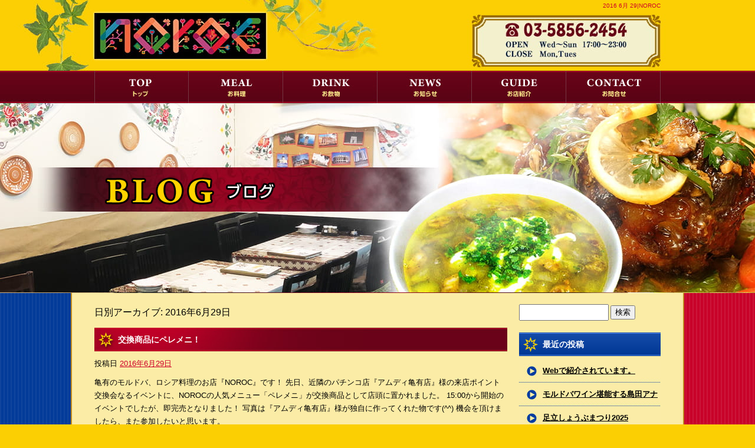

--- FILE ---
content_type: text/html; charset=UTF-8
request_url: https://www.noroc2014.com/archives/date/2016/06/29
body_size: 4958
content:
<!DOCTYPE html>
<html lang="ja">
<head>
<meta charset="UTF-8" />

<meta name="viewport" content="width=1100">
<meta name="format-detection" content="telephone=no">

<title>  2016  6月  29 | NOROC</title>
<link rel="profile" href="https://gmpg.org/xfn/11" />
<link rel="stylesheet" type="text/css" media="all" href="https://www.noroc2014.com/60002030/wp-content/themes/multipress/style.css" />
<link rel="stylesheet" type="text/css" media="all" href="https://www.noroc2014.com/60002030/wp-content/themes/multipress/theme.css" />
<link rel="stylesheet" type="text/css" media="all" href="https://www.noroc2014.com/60002030/wp-content/themes/multipress/common.css" />
<link rel="shortcut icon" href="https://www.noroc2014.com/favicon.ico" />
<link rel="stylesheet" type="text/css" media="all" href="/files/files_common.css" />
<link rel="stylesheet" type="text/css" media="all" href="/files/files_pc.css" />
<script type="text/javascript" src="/files/js/toppage.js"></script><!--ページトップスクリプト-->


<link rel="pingback" href="https://www.noroc2014.com/60002030/xmlrpc.php" />
<link rel="alternate" type="application/rss+xml" title="NOROC &raquo; フィード" href="https://www.noroc2014.com/feed" />
<link rel="alternate" type="application/rss+xml" title="NOROC &raquo; コメントフィード" href="https://www.noroc2014.com/comments/feed" />
<link rel='stylesheet' id='simplamodalwindow-css'  href='https://www.noroc2014.com/60002030/wp-content/plugins/light-box-miyamoto/SimplaModalwindow/jquery.SimplaModalwindow.css?ver=3.6.1' type='text/css' media='all' />
<link rel='stylesheet' id='iqfmcss-css'  href='https://www.noroc2014.com/60002030/wp-content/plugins/inquiry-form-creator/css/inquiry-form.css?ver=0.7' type='text/css' media='all' />
<script type='text/javascript' src='https://www.noroc2014.com/60002030/wp-includes/js/jquery/jquery.js?ver=1.10.2'></script>
<script type='text/javascript' src='https://www.noroc2014.com/60002030/wp-includes/js/jquery/jquery-migrate.min.js?ver=1.2.1'></script>
<script type='text/javascript' src='https://www.noroc2014.com/60002030/wp-content/plugins/light-box-miyamoto/SimplaModalwindow/jquery.SimplaModalwindow.js?ver=1.7.1'></script>
<script type='text/javascript' src='https://www.noroc2014.com/60002030/wp-content/plugins/inquiry-form-creator/js/ajaxzip2/ajaxzip2.js?ver=2.10'></script>
<script type='text/javascript' src='https://www.noroc2014.com/60002030/wp-content/plugins/inquiry-form-creator/js/jquery.upload.js?ver=1.0.2'></script>
<script>AjaxZip2.JSONDATA = "https://www.noroc2014.com/60002030/wp-content/plugins/inquiry-form-creator/js/ajaxzip2/data";</script><link rel="alternate" media="handheld" type="text/html" href="https://www.noroc2014.com/archives/date/2016/06/29" />

<script>
//201704 FB、新着情報投稿のURLを.HTACCESSうまく処理できなかったので代替処理
if(location.href.match(/cu_mail_1/)){
	location.href="/";
}
</script>
<!-- Google tag (gtag.js) -->
<script async src="https://www.googletagmanager.com/gtag/js?id=G-PK050H4L7T"></script>
<script>
  window.dataLayer = window.dataLayer || [];
  function gtag(){dataLayer.push(arguments);}
  gtag('js', new Date());

  gtag('config', 'G-PK050H4L7T');
  gtag('config', 'UA-59108526-1');
</script><!-- Vipers Video Quicktags v6.4.5 | http://www.viper007bond.com/wordpress-plugins/vipers-video-quicktags/ -->
<style type="text/css">
.vvqbox { display: block; max-width: 100%; visibility: visible !important; margin: 10px auto; } .vvqbox img { max-width: 100%; height: 100%; } .vvqbox object { max-width: 100%; } 
</style>
<script type="text/javascript">
// <![CDATA[
	var vvqflashvars = {};
	var vvqparams = { wmode: "opaque", allowfullscreen: "true", allowscriptaccess: "always" };
	var vvqattributes = {};
	var vvqexpressinstall = "https://www.noroc2014.com/60002030/wp-content/plugins/vipers-video-quicktags/resources/expressinstall.swf";
// ]]>
</script>
<!-- BEGIN: WP Social Bookmarking Light -->
<style type="text/css">
.wp_social_bookmarking_light{
    border: 0 !important;
    padding: 0 !important;
    margin: 0 0 20px 0 !important;
}
.wp_social_bookmarking_light div{
    float: left !important;
    border: 0 !important;
    padding: 0 !important;
    margin: 0 5px 0px 0 !important;
    height: 23px !important;
    text-indent: 0 !important;
}
.wp_social_bookmarking_light img{
    border: 0 !important;
    padding: 0;
    margin: 0;
    vertical-align: top !important;
}
.wp_social_bookmarking_light_clear{
    clear: both !important;
}
.wsbl_twitter{
    width: 100px;
}</style>
<!-- END: WP Social Bookmarking Light -->





<meta name="description" content="東欧モルドバの家庭料理のお店です。ワイン発祥の地として歴史も味もハイレベルなモルドバワインもお楽しみいただけます。女子会・宴会、大歓迎!!" />
<meta name="keywords" content="モルドバ料理,多国籍料理,亀有,NOROC,ノーロック" />
<!-- OGP -->
<meta property="fb:app_id" content="709537232535210" />
<meta property="og:type" content="website" />
<meta property="og:locale" content="ja_JP" />
<meta property="og:description" content="">
<meta property="og:title" content="NOROC">
<meta property="og:url" content="https://www.noroc2014.com/">
<meta property="og:site_name" content="NOROC">
<meta property="og:image" content="https://www.noroc2014.com/files/facebook_face.jpg">
<!-- OGPここまで -->

</head>

<body  class="blog">

<div id="wrapper">

	<div id="branding_box">

	<div id="site-description">
<a href="https://www.noroc2014.com/" title="NOROC" rel="home">  2016  6月  29|NOROC</a>
	</div>


<div id="header_information" class="post">

	
<div class="post-data">
<div class="main_header">
<a href="/"><img src="/files/sp1.gif" width="240" height="100" alt="NOROC (ノーロック)" /></a>
</div>
</div>

<div class="clear_float"></div>

	
</div><!-- #header_information -->


	<div id="access" role="navigation">
		<div class="menu-header"><ul id="menu-gnavi" class="menu"><li id="menu-item-34" class="gnavi11 menu-item menu-item-type-post_type menu-item-object-page menu-item-34"><a title="トップページ" href="https://www.noroc2014.com/">トップページ</a></li>
<li id="menu-item-35" class="gnavi12 menu-item menu-item-type-post_type menu-item-object-page menu-item-35"><a title="お料理" href="https://www.noroc2014.com/meal">お料理</a></li>
<li id="menu-item-33" class="gnavi13 menu-item menu-item-type-post_type menu-item-object-page menu-item-33"><a title="お飲物" href="https://www.noroc2014.com/drink">お飲物</a></li>
<li id="menu-item-32" class="gnavi14 menu-item menu-item-type-post_type menu-item-object-page menu-item-32"><a title="お知らせ" href="https://www.noroc2014.com/news">お知らせ</a></li>
<li id="menu-item-31" class="gnavi15 menu-item menu-item-type-post_type menu-item-object-page menu-item-31"><a title="店舗案内" href="https://www.noroc2014.com/guide">お店紹介</a></li>
<li id="menu-item-92" class="gnavi16 menu-item menu-item-type-post_type menu-item-object-page menu-item-92"><a title="お問い合わせ" href="https://www.noroc2014.com/contact">お問合せ</a></li>
</ul></div>	</div><!-- #access -->

	</div><!-- #branding_box -->

<div id="main_teaser">


        <img alt="ブログ" src="https://www.noroc2014.com/60002030/wp-content/uploads/2014/10/pc_teaser_07.png">
</div>

<div id="outer_block">
<div id="inner_block">

	<div id="main">

		<div id="container">


			<h1 class="page-title">
				日別アーカイブ: <span>2016年6月29日</span>			</h1>





        <div id="post-718" class="post-718 post type-post status-publish format-standard hentry category-blogpost">
            <h2 class="entry-title"><a href="https://www.noroc2014.com/archives/718" title="交換商品にペレメニ！ へのパーマリンク" rel="bookmark">交換商品にペレメニ！</a></h2>

            <div class="entry-meta">
                <span class="meta-prep meta-prep-author">投稿日</span> <a href="https://www.noroc2014.com/archives/718" title="7:42 PM" rel="bookmark"><span class="entry-date">2016年6月29日</span></a><!-- <span class="meta-sep">by</span>-->  <!--<span class="author vcard"><a class="url fn n" href="https://www.noroc2014.com/archives/author/noroc" title="noroc の投稿をすべて表示">noroc</a></span>-->            </div><!-- .entry-meta -->

    
            <div class="entry-content">
                <p>亀有のモルドバ、ロシア料理のお店『NOROC』です！ 先日、近隣のパチンコ店『アムディ亀有店』様の来店ポイント交換会なるイベントに、NOROCの人気メニュー「ペレメニ」が交換商品として店頭に置かれました。 15:00から開始のイベントでしたが、即完売となりました！ 写真は『アムディ亀有店』様が独自に作ってくれた物です(^^) 機会を頂けましたら、また参加したいと思います。</p>
<p>&nbsp;</p>
<p>&nbsp;</p>
<p><a class="modal photoswipe" href="https://www.noroc2014.com/60002030/wp-content/uploads/2016/06/IMG_2039.jpg"><img src="https://www.noroc2014.com/60002030/wp-content/uploads/2016/06/IMG_2039-300x300.jpg" alt="IMG_2039" width="300" height="300" class="alignnone size-medium wp-image-719" /></a></p>
                            </div><!-- .entry-content -->

    
        </div><!-- #post-## -->

    


		</div><!-- #container -->


		<div id="primary" class="widget-area" role="complementary">
			<ul class="xoxo">


<li id="search-2" class="widget-container widget_search"><form role="search" method="get" id="searchform" class="searchform" action="https://www.noroc2014.com/">
				<div>
					<label class="screen-reader-text" for="s">検索:</label>
					<input type="text" value="" name="s" id="s" />
					<input type="submit" id="searchsubmit" value="検索" />
				</div>
			</form></li>		<li id="recent-posts-2" class="widget-container widget_recent_entries">		<h3 class="widget-title unity_title">最近の投稿</h3>		<ul>
					<li>
				<a href="https://www.noroc2014.com/archives/3008" title="Webで紹介されています。">Webで紹介されています。</a>
						</li>
					<li>
				<a href="https://www.noroc2014.com/archives/3000" title="モルドバワイン堪能する島田アナ（フジテレビ）">モルドバワイン堪能する島田アナ（フジテレビ）</a>
						</li>
					<li>
				<a href="https://www.noroc2014.com/archives/2996" title="足立しょうぶまつり2025">足立しょうぶまつり2025</a>
						</li>
					<li>
				<a href="https://www.noroc2014.com/archives/2989" title="マンガ肉サービス価格で提供！">マンガ肉サービス価格で提供！</a>
						</li>
					<li>
				<a href="https://www.noroc2014.com/archives/2977" title="2025NOROCイースター">2025NOROCイースター</a>
						</li>
				</ul>
		</li><li id="archives-2" class="widget-container widget_archive"><h3 class="widget-title unity_title">アーカイブ</h3>		<ul>
			<li><a href='https://www.noroc2014.com/archives/date/2025/10' title='2025年10月'>2025年10月</a></li>
	<li><a href='https://www.noroc2014.com/archives/date/2025/07' title='2025年7月'>2025年7月</a></li>
	<li><a href='https://www.noroc2014.com/archives/date/2025/04' title='2025年4月'>2025年4月</a></li>
	<li><a href='https://www.noroc2014.com/archives/date/2024/12' title='2024年12月'>2024年12月</a></li>
	<li><a href='https://www.noroc2014.com/archives/date/2024/10' title='2024年10月'>2024年10月</a></li>
	<li><a href='https://www.noroc2014.com/archives/date/2024/08' title='2024年8月'>2024年8月</a></li>
	<li><a href='https://www.noroc2014.com/archives/date/2024/06' title='2024年6月'>2024年6月</a></li>
	<li><a href='https://www.noroc2014.com/archives/date/2024/05' title='2024年5月'>2024年5月</a></li>
	<li><a href='https://www.noroc2014.com/archives/date/2024/03' title='2024年3月'>2024年3月</a></li>
	<li><a href='https://www.noroc2014.com/archives/date/2023/11' title='2023年11月'>2023年11月</a></li>
	<li><a href='https://www.noroc2014.com/archives/date/2023/09' title='2023年9月'>2023年9月</a></li>
	<li><a href='https://www.noroc2014.com/archives/date/2023/08' title='2023年8月'>2023年8月</a></li>
	<li><a href='https://www.noroc2014.com/archives/date/2023/06' title='2023年6月'>2023年6月</a></li>
	<li><a href='https://www.noroc2014.com/archives/date/2023/02' title='2023年2月'>2023年2月</a></li>
	<li><a href='https://www.noroc2014.com/archives/date/2022/12' title='2022年12月'>2022年12月</a></li>
	<li><a href='https://www.noroc2014.com/archives/date/2022/11' title='2022年11月'>2022年11月</a></li>
	<li><a href='https://www.noroc2014.com/archives/date/2022/09' title='2022年9月'>2022年9月</a></li>
	<li><a href='https://www.noroc2014.com/archives/date/2022/06' title='2022年6月'>2022年6月</a></li>
	<li><a href='https://www.noroc2014.com/archives/date/2022/05' title='2022年5月'>2022年5月</a></li>
	<li><a href='https://www.noroc2014.com/archives/date/2022/04' title='2022年4月'>2022年4月</a></li>
	<li><a href='https://www.noroc2014.com/archives/date/2022/02' title='2022年2月'>2022年2月</a></li>
	<li><a href='https://www.noroc2014.com/archives/date/2022/01' title='2022年1月'>2022年1月</a></li>
	<li><a href='https://www.noroc2014.com/archives/date/2021/12' title='2021年12月'>2021年12月</a></li>
	<li><a href='https://www.noroc2014.com/archives/date/2021/11' title='2021年11月'>2021年11月</a></li>
	<li><a href='https://www.noroc2014.com/archives/date/2021/10' title='2021年10月'>2021年10月</a></li>
	<li><a href='https://www.noroc2014.com/archives/date/2021/08' title='2021年8月'>2021年8月</a></li>
	<li><a href='https://www.noroc2014.com/archives/date/2021/07' title='2021年7月'>2021年7月</a></li>
	<li><a href='https://www.noroc2014.com/archives/date/2021/04' title='2021年4月'>2021年4月</a></li>
	<li><a href='https://www.noroc2014.com/archives/date/2020/12' title='2020年12月'>2020年12月</a></li>
	<li><a href='https://www.noroc2014.com/archives/date/2020/10' title='2020年10月'>2020年10月</a></li>
	<li><a href='https://www.noroc2014.com/archives/date/2020/09' title='2020年9月'>2020年9月</a></li>
	<li><a href='https://www.noroc2014.com/archives/date/2020/08' title='2020年8月'>2020年8月</a></li>
	<li><a href='https://www.noroc2014.com/archives/date/2020/07' title='2020年7月'>2020年7月</a></li>
	<li><a href='https://www.noroc2014.com/archives/date/2020/06' title='2020年6月'>2020年6月</a></li>
	<li><a href='https://www.noroc2014.com/archives/date/2020/05' title='2020年5月'>2020年5月</a></li>
	<li><a href='https://www.noroc2014.com/archives/date/2020/03' title='2020年3月'>2020年3月</a></li>
	<li><a href='https://www.noroc2014.com/archives/date/2020/02' title='2020年2月'>2020年2月</a></li>
	<li><a href='https://www.noroc2014.com/archives/date/2020/01' title='2020年1月'>2020年1月</a></li>
	<li><a href='https://www.noroc2014.com/archives/date/2019/12' title='2019年12月'>2019年12月</a></li>
	<li><a href='https://www.noroc2014.com/archives/date/2019/11' title='2019年11月'>2019年11月</a></li>
	<li><a href='https://www.noroc2014.com/archives/date/2019/10' title='2019年10月'>2019年10月</a></li>
	<li><a href='https://www.noroc2014.com/archives/date/2019/09' title='2019年9月'>2019年9月</a></li>
	<li><a href='https://www.noroc2014.com/archives/date/2019/08' title='2019年8月'>2019年8月</a></li>
	<li><a href='https://www.noroc2014.com/archives/date/2019/07' title='2019年7月'>2019年7月</a></li>
	<li><a href='https://www.noroc2014.com/archives/date/2019/06' title='2019年6月'>2019年6月</a></li>
	<li><a href='https://www.noroc2014.com/archives/date/2019/05' title='2019年5月'>2019年5月</a></li>
	<li><a href='https://www.noroc2014.com/archives/date/2019/04' title='2019年4月'>2019年4月</a></li>
	<li><a href='https://www.noroc2014.com/archives/date/2019/03' title='2019年3月'>2019年3月</a></li>
	<li><a href='https://www.noroc2014.com/archives/date/2019/01' title='2019年1月'>2019年1月</a></li>
	<li><a href='https://www.noroc2014.com/archives/date/2018/12' title='2018年12月'>2018年12月</a></li>
	<li><a href='https://www.noroc2014.com/archives/date/2018/11' title='2018年11月'>2018年11月</a></li>
	<li><a href='https://www.noroc2014.com/archives/date/2018/10' title='2018年10月'>2018年10月</a></li>
	<li><a href='https://www.noroc2014.com/archives/date/2018/09' title='2018年9月'>2018年9月</a></li>
	<li><a href='https://www.noroc2014.com/archives/date/2018/08' title='2018年8月'>2018年8月</a></li>
	<li><a href='https://www.noroc2014.com/archives/date/2018/07' title='2018年7月'>2018年7月</a></li>
	<li><a href='https://www.noroc2014.com/archives/date/2018/06' title='2018年6月'>2018年6月</a></li>
	<li><a href='https://www.noroc2014.com/archives/date/2018/05' title='2018年5月'>2018年5月</a></li>
	<li><a href='https://www.noroc2014.com/archives/date/2018/04' title='2018年4月'>2018年4月</a></li>
	<li><a href='https://www.noroc2014.com/archives/date/2018/03' title='2018年3月'>2018年3月</a></li>
	<li><a href='https://www.noroc2014.com/archives/date/2018/02' title='2018年2月'>2018年2月</a></li>
	<li><a href='https://www.noroc2014.com/archives/date/2018/01' title='2018年1月'>2018年1月</a></li>
	<li><a href='https://www.noroc2014.com/archives/date/2017/12' title='2017年12月'>2017年12月</a></li>
	<li><a href='https://www.noroc2014.com/archives/date/2017/11' title='2017年11月'>2017年11月</a></li>
	<li><a href='https://www.noroc2014.com/archives/date/2017/09' title='2017年9月'>2017年9月</a></li>
	<li><a href='https://www.noroc2014.com/archives/date/2017/08' title='2017年8月'>2017年8月</a></li>
	<li><a href='https://www.noroc2014.com/archives/date/2017/07' title='2017年7月'>2017年7月</a></li>
	<li><a href='https://www.noroc2014.com/archives/date/2017/06' title='2017年6月'>2017年6月</a></li>
	<li><a href='https://www.noroc2014.com/archives/date/2017/05' title='2017年5月'>2017年5月</a></li>
	<li><a href='https://www.noroc2014.com/archives/date/2017/04' title='2017年4月'>2017年4月</a></li>
	<li><a href='https://www.noroc2014.com/archives/date/2017/03' title='2017年3月'>2017年3月</a></li>
	<li><a href='https://www.noroc2014.com/archives/date/2017/02' title='2017年2月'>2017年2月</a></li>
	<li><a href='https://www.noroc2014.com/archives/date/2017/01' title='2017年1月'>2017年1月</a></li>
	<li><a href='https://www.noroc2014.com/archives/date/2016/12' title='2016年12月'>2016年12月</a></li>
	<li><a href='https://www.noroc2014.com/archives/date/2016/11' title='2016年11月'>2016年11月</a></li>
	<li><a href='https://www.noroc2014.com/archives/date/2016/10' title='2016年10月'>2016年10月</a></li>
	<li><a href='https://www.noroc2014.com/archives/date/2016/09' title='2016年9月'>2016年9月</a></li>
	<li><a href='https://www.noroc2014.com/archives/date/2016/08' title='2016年8月'>2016年8月</a></li>
	<li><a href='https://www.noroc2014.com/archives/date/2016/07' title='2016年7月'>2016年7月</a></li>
	<li><a href='https://www.noroc2014.com/archives/date/2016/06' title='2016年6月'>2016年6月</a></li>
	<li><a href='https://www.noroc2014.com/archives/date/2016/05' title='2016年5月'>2016年5月</a></li>
	<li><a href='https://www.noroc2014.com/archives/date/2016/04' title='2016年4月'>2016年4月</a></li>
	<li><a href='https://www.noroc2014.com/archives/date/2016/03' title='2016年3月'>2016年3月</a></li>
	<li><a href='https://www.noroc2014.com/archives/date/2016/02' title='2016年2月'>2016年2月</a></li>
	<li><a href='https://www.noroc2014.com/archives/date/2015/10' title='2015年10月'>2015年10月</a></li>
	<li><a href='https://www.noroc2014.com/archives/date/2015/06' title='2015年6月'>2015年6月</a></li>
	<li><a href='https://www.noroc2014.com/archives/date/2015/05' title='2015年5月'>2015年5月</a></li>
	<li><a href='https://www.noroc2014.com/archives/date/2015/02' title='2015年2月'>2015年2月</a></li>
		</ul>
</li><li id="categories-2" class="widget-container widget_categories"><h3 class="widget-title unity_title">カテゴリー</h3>		<ul>
	<li class="cat-item cat-item-1"><a href="https://www.noroc2014.com/archives/category/blogpost" title="日記 に含まれる投稿をすべて表示">日記</a>
</li>
		</ul>
</li><li id="calendar-2" class="widget-container widget_calendar"><h3 class="widget-title unity_title">投稿日カレンダー</h3><div id="calendar_wrap"><table id="wp-calendar">
	<caption>2016年6月</caption>
	<thead>
	<tr>
		<th scope="col" title="日曜日">日</th>
		<th scope="col" title="月曜日">月</th>
		<th scope="col" title="火曜日">火</th>
		<th scope="col" title="水曜日">水</th>
		<th scope="col" title="木曜日">木</th>
		<th scope="col" title="金曜日">金</th>
		<th scope="col" title="土曜日">土</th>
	</tr>
	</thead>

	<tfoot>
	<tr>
		<td colspan="3" id="prev"><a href="https://www.noroc2014.com/archives/date/2016/05" title="2016年5月の投稿を表示">&laquo; 5月</a></td>
		<td class="pad">&nbsp;</td>
		<td colspan="3" id="next"><a href="https://www.noroc2014.com/archives/date/2016/07" title="2016年7月の投稿を表示">7月 &raquo;</a></td>
	</tr>
	</tfoot>

	<tbody>
	<tr>
		<td colspan="3" class="pad">&nbsp;</td><td>1</td><td>2</td><td>3</td><td>4</td>
	</tr>
	<tr>
		<td>5</td><td>6</td><td><a href="https://www.noroc2014.com/archives/date/2016/06/07" title="綾瀬しょうぶまつり！">7</a></td><td>8</td><td>9</td><td>10</td><td>11</td>
	</tr>
	<tr>
		<td>12</td><td>13</td><td>14</td><td>15</td><td><a href="https://www.noroc2014.com/archives/date/2016/06/16" title="テレ朝のスーパーJチャンネルにて紹介されました！">16</a></td><td>17</td><td>18</td>
	</tr>
	<tr>
		<td>19</td><td>20</td><td>21</td><td><a href="https://www.noroc2014.com/archives/date/2016/06/22" title="テレビ東京でNOROCがCM作りに参加！">22</a></td><td>23</td><td>24</td><td>25</td>
	</tr>
	<tr>
		<td><a href="https://www.noroc2014.com/archives/date/2016/06/26" title="民族衣装でNOROC!">26</a></td><td>27</td><td>28</td><td><a href="https://www.noroc2014.com/archives/date/2016/06/29" title="交換商品にペレメニ！">29</a></td><td>30</td>
		<td class="pad" colspan="2">&nbsp;</td>
	</tr>
	</tbody>
	</table></div></li>			</ul>
		</div><!-- #primary .widget-area -->


</div><!-- #main -->

</div><!-- #inner_block -->
</div><!-- #outer_block -->

<div id="footer_block">
	<div id="footer_box">
		<div id="footer_sitemap_block">



    <div id="footer-widget-area" role="complementary">

<div id="first" class="widget-area">
  <ul class="xoxo">
<div class="menu-header"><ul id="menu-footer_navi" class="menu"><li id="menu-item-59" class="menu-item menu-item-type-post_type menu-item-object-page menu-item-59"><a href="https://www.noroc2014.com/">トップページ</a></li>
<li id="menu-item-60" class="menu-item menu-item-type-post_type menu-item-object-page menu-item-60"><a href="https://www.noroc2014.com/meal">お料理</a></li>
<li id="menu-item-61" class="menu-item menu-item-type-post_type menu-item-object-page menu-item-61"><a href="https://www.noroc2014.com/drink">お飲物</a></li>
<li id="menu-item-62" class="menu-item menu-item-type-post_type menu-item-object-page menu-item-62"><a href="https://www.noroc2014.com/news">お知らせ</a></li>
<li id="menu-item-63" class="menu-item menu-item-type-post_type menu-item-object-page menu-item-63"><a href="https://www.noroc2014.com/guide">お店紹介</a></li>
<li id="menu-item-96" class="menu-item menu-item-type-post_type menu-item-object-page menu-item-96"><a href="https://www.noroc2014.com/contact">お問合せ</a></li>
<li id="menu-item-64" class="menu-item menu-item-type-post_type menu-item-object-page current_page_parent menu-item-64"><a href="https://www.noroc2014.com/blog">ブログ</a></li>
<li id="menu-item-97" class="menu-item menu-item-type-post_type menu-item-object-page menu-item-97"><a target="_blank" href="https://www.noroc2014.com/coupon">WEBクーポン</a></li>
</ul></div>  </ul>
</div>

  </div><!-- #footer-widget-area -->
		</div><!--#footer_sitemap_block-->

		<div class="footer_infomation">


<div id="footer_information" class="post">

		<div class="entry-post">

		<div class="post-data">
			<p>〒125-0061 葛飾区亀有5-19-2　2階 / TEL ： 03-5856-2454</p>		</div>

<div class="clear_float"></div>

	</div>
	
</div><!-- #footer_information -->


		</div><!-- .footer_infomation -->
	</div><!--footer_box-->

<address id="copyright">Copyright (C)NOROC All Rights Reserved.</address>

</div><!--footer_block-->

</div><!--wrapper-->

</body>
</html>

--- FILE ---
content_type: text/css
request_url: https://www.noroc2014.com/files/files_pc.css
body_size: 2696
content:
@charset "utf-8";

/*
 * PC用スタイルCSS
 */


/* ↓↓　雛形　レイアウトにあわせて追記・上書きして下さい　↓↓ */



/* ===================================================================================================================
   ■ 全体
------------------------------------------------------------------------------------------------------------------- */
html {
    background: url("/files/html_bg.png") repeat-y scroll center top #fbcf03;
}
body{
  background: url("/files/body_bg.jpg") repeat-x scroll center top transparent;
  color: #000;
}
body#page_6 {
  background: url("/files/body_bg_top.jpg") repeat-x scroll center top transparent;
}
#wrapper {
  background: url("/files/wrapper_bg.jpg") no-repeat center top transparent;
}
body#page_6 #wrapper {
  background: url("/files/wrapper_bg_top.jpg") no-repeat center top transparent;
}

#outer_block{
  background: none transparent;
}

a:link, a:visited {
  color: #ce0029;
  text-decoration: underline;
}

a:hover, a:active {
  color: #ce0029;
  text-decoration: none;
}



/* ===================================================================================================================
   ■ ヘッダー
------------------------------------------------------------------------------------------------------------------- */
#branding_box{
  height: 175px;
  padding: 0;
  background:none;
  z-index: 1;
}

#yoyaku_btn {
    float: left;
    margin: 44px 0 0 190px;
  display:none;
}

/*  H１テキスト
---------------------------------------------------------------------------------------------------- */
#site-description {
  float: right;
  width: 600px;
  text-align: right;
}
#site-description a {
  color: #ce0029;
}

/*  サイトロゴ
---------------------------------------------------------------------------------------------------- */
.main_header {
  float: left;
  width: 275px;
  padding: 10px 0;
}
.main_header img {
  width: 275px;
  height: 100px;
}

/*  グローバルナビ
---------------------------------------------------------------------------------------------------- */
#access, #access .menu-header, div.menu {
  width: 960px;
}
div#access .menu-item a, div#access .menu-item a:hover {
  height: 55px;
  line-height: 55px;
}


/*  メイン画像
---------------------------------------------------------------------------------------------------- */
body#page_6 #main_teaser {
  height:521px;
}



/* ===================================================================================================================
   ■ サイド
------------------------------------------------------------------------------------------------------------------- */
.widget-title, .widget-title2 a {
  color: #fff;
}
.widget-title2 a:link, .widget-title2 a:visited,
.widget-title2 a:hover, .widget-title2 a:active {
  color: #fff;
}


#main .widget-area ul ul li a {
  color:#000;
}


/*  左ナビ
---------------------------------------------------------------------------------------------------- */
#secondary {
/*padding: 0 0 20px;*/
  padding: 0;
}

#text-11{}
#pagetop script {
    display: block;
    padding: 0;
    text-indent: -9999px;
    width: 240px;
    z-index: 0;
}
#pagetop {
    position: fixed;
    top: 0px;
    opacity: 0;
    -ms-filter: "alpha( opacity=0 )";
    filter: alpha(opacity:0);
    zoom: 1;
    z-index: 0;
}
div#access li.menu-item {
    z-index: 1;
}
.main_header a img {
    z-index: 2;
    height: 100px;
    width: 270px;
    display: inline-block;
    position: relative;
    top: 0;
}

#pagetop a{
    z-index: 9999;
}

#coupon_bnr_block a, #coupon_bnr_block a:hover {
  height: 146px;
}
#blog_block a {
    height: 80px;
}
#hotpepper_bnr_block,
#mypl_bnr_block {
  padding: 0;
  text-indent: -9999px;
}
#hotpepper_bnr_block a,
#mypl_bnr_block a {
  display: block;
  height: 80px;
  margin: 0;
  overflow: hidden;
  padding: 0;
}
#hotpepper_bnr_block a {
  background: url("/files/hotpepper.jpg") no-repeat scroll center top transparent;
}
#mypl_bnr_block a {
  background: url("/files/maipure.jpg") no-repeat scroll center top transparent;
}
#hotpepper_bnr_block a:hover,
#mypl_bnr_block a:hover {
  background-position: center bottom;
}

#thirdly {
  padding: 0 0 50px;
}



/*  ブログナビ
---------------------------------------------------------------------------------------------------- */
#wp-calendar thead th{
  background: none #033b99;
  color: #fff;
  line-height: 2;
  padding: 5px;
}
#wp-calendar tbody td {
  background: none transparent;
  border-width: 0 0 1px;
  border-color: #001f52;
  line-height: 2;
  padding: 5px;
}




/* ===================================================================================================================
   ■ フッター
------------------------------------------------------------------------------------------------------------------- */
#footer-widget-area .widget-area .menu-item a {
    border-left: 1px solid #fff1af;
    border-right: 1px solid #fff1af;
    color:#fff1af;
    text-decoration: underline;
}

#footer-widget-area .widget-area .menu-item a:hover {
    text-decoration: none;
}

#footer_information .entry-post {
    border-bottom: medium none;
    margin:148px 0 0 0;
    padding: 0;
    width: 100%;
    text-align:center;
    color: #fff1af;
}


#menu-footer_navi {
  margin-top:6px;
}

#footer_block {
    background: url("/files/footer_bg.jpg") repeat-x scroll center bottom transparent;
}

#footer_box {
    background: url("/files/footer_box_bg.jpg") no-repeat scroll center bottom transparent;
    height: 211px;
}


/*  コピーライト
---------------------------------------------------------------------------------------------------- */
#copyright {
  color: #8faee1;
  height: 33px;
  line-height: 33px;
}




/* ===================================================================================================================
   ■ コンテンツ
------------------------------------------------------------------------------------------------------------------- */
#container_top {
}

#j1z9uivqtj362spqlp4m{
display:none;
}

/*  見出し
---------------------------------------------------------------------------------------------------- */
.headline_title {
  color: #fff;
}
h3.entry_title, .entry_title, .entry-title {
  color: #fff;
  text-align: left;
}
h3.entry_title, .entry_title, .entry_title h3, .entry-title {
  font-size: 14px;
}
.entry_title a:link, .entry_title a:visited, .entry_title a:hover, .entry_title a:active,
.entry-title a:link, .entry-title a:visited, .entry-title a:hover, .entry-title a:active {
  color: #fff;
}

h4.sub_entry_title {
  color: #cc0029;
}
h4.sub_entry_title a:link, h4.sub_entry_title a:visited,
h4.sub_entry_title a:hover, h4.sub_entry_title a:active {
  color: #cc0029;
}

h5.inline_title {
  background: url("/files/clom3-title.jpg") no-repeat 0 0 transparent;
  height: 40px;
  line-height: 40px;
  padding: 0;
  border: none;
  border-radius: 0;
  font-size: 11px;
  color: #000;
  text-align: center;
  overflow: hidden;
  text-overflow: ellipsis;
  white-space: nowrap;
}
.coupon_data h5.inline_title,
.c_04 h5.inline_title,
.j_01 h5.inline_title {
  background: none transparent;
  border: 1px solid #001f52;
  border-radius: 5px;
  height: auto;
  line-height: 1.7;
  padding: 5px 10px;
  text-align: left;
}

small{
  border-color: #ce0029;
}
small a {
  width: 100%;
  padding: 5px 0;
  text-align: center !important;
  color: #ce0029 !important;
}

small a:hover{
  background-color: #ce0029;
  color: #FFF !important;
}





/*  テーブル
---------------------------------------------------------------------------------------------------- */
.table_area td.td_name, .table_area td.td_value,
body.coupon .table_area td.td_name, body.coupon .table_area td.td_value,
.z_c1 .iqfm-table th, .z_c1 .iqfm-table td {
  border-color: #b9a859;
}
.table_area td.td_name, body.coupon .table_area td.td_name, .z_c1 .iqfm-table th {
  background: none #eee09f;
  color: #000;
}
.table_area td.td_value, body.coupon .table_area td.td_value, .z_c1 .iqfm-table td {
  background: none #fff;
}
.td_cell {
  border-color: #b9a859;
}



/*  ページ遷移ボタン
---------------------------------------------------------------------------------------------------- */
.tablenav {
  padding: 1em 0;
}
a.page-numbers, .tablenav .current,
.permalink_in a, .pageback a,
.page_up a {
  background: none #ce0029;
  border-style: solid;
  border-color: #ce0029;
  color: #fff !important;
}
.permalink_in a:link, .permalink_in a:visited,
.pageback a:link, .pageback a:visited {
}
.tablenav .next:link, .tablenav .next:visited,
.tablenav .prev:link, .tablenav .prev:visited {
  border: none;
  background: none transparent;
  color: #ce0029 !important;
}
.tablenav .current, a.page-numbers:hover,
.permalink_in a:hover, .permalink_in a:active,
.pageback a:hover, .pageback a:active,
.page_up a:hover, .page_up a:active {
  background: none transparent;
  border-style: solid;
  border-color: #ce0029;
  color: #ce0029 !important;
} 



/*  ブロック
---------------------------------------------------------------------------------------------------- */
/* Cブロック */
.c_01, .c_02, .c_03, .c_05, .c_06 {
  padding: 0 0 30px;
}


/* Gブロック */
.indent_border {
  border-color: #999;
  width: 690px;
}
.border_margin {
  border-color: #999;
}


/* Iブロック */
.border_margin {
  border-color: #999;
}
.i_01 .inline_title {
  background: none #eee;
  border: 1px solid #ccc;
  border-radius: 5px;
  height: auto;
  line-height: 1.7;
  padding: 5px 10px;
}


/* Jブロック */
.post_data .inline_title {
  background: none transparent;
  border-radius: 5px;
  height: auto;
  line-height: 1.7;
}
.anchor_list ul li {
  border-color: #999;
}



/* Z-D ブログRSS */
.z_d1 .blog_post {
  border-color: #ccc;
}





/*  トップページ
---------------------------------------------------------------------------------------------------- */


/*  ○○○
---------------------------------------------------------------------------------------------------- */


/*  お問い合わせ
---------------------------------------------------------------------------------------------------- */
#container_top .iqfm-table td #iqfm-input-text-5 {
  width: 96%;
}
#container_top .iqfm-table td textarea{
  width: 96%;
  height: 8em;
  font-size: 100%;
}
.iqfm-req_color{
  color: #0042b1;
}
button, input[type="reset"], input[type="button"], input[type="submit"] {
  line-height: 1.7;
}



/*  クーポンページ
---------------------------------------------------------------------------------------------------- */
.coupon_print_block .print_header,
h1.print_page_title,
.coupon_box table tr td.coupon_data,
.coupon_box table tr td.coupon_meta_title,
.coupon_box table tr td.coupon_meta {
  border-color: #001f52;
}
.coupon_box table tr td.coupon_meta_title {
  background-color: #0042b1;
}
.coupon_box table tr td.coupon_meta {
  background-color: #fff;
}


/*ホットペッパーバナー*/

 #HPG_reserveGadgetsVerticalWrap.HPG_reserveGadgetsWrap {
    width: 240px !important;
}

 #HPG_reserveGadgetsVerticalWrap.HPG_reserveGadgetsWrap .HPG_reserveGadgetsList {
    width: 215px !important;
}

 #HPG_reserveGadgetsVerticalWrap.HPG_reserveGadgetsWrap .HPE_selectBoxPulldown {
    width: 203px !important;
}

 #HPG_reserveGadgetsVerticalWrap.HPG_reserveGadgetsWrap .HPG_selectBoxTarget > span {
    padding-left: 95px !important;
    line-height: 35px !important;
      color: #000 !important;
}


 img.hover {
    padding: 4px 30px 0 0 !important;
}

#HPG_reserveGadgetsVerticalWrap.HPG_reserveGadgetsWrap .HPG_selectBoxTargetArrow {
     border:none !important; 
}

#HPG_reserveGadgetsVerticalWrap.HPG_reserveGadgetsWrap .HPG_selectBoxTargetArrow {
    padding: 1px 0 0 0 !important;
}
  
#HPG_reserveGadgetsVerticalWrap.HPG_reserveGadgetsWrap .HPG_personIcon {
    background-position: 65px 50% !important;
}

/*非表示*/
#f31y5w6f9nwmmopmcgl4{
 display:none;
}

/*非表示*/
#ej5be3y7xz7n6wgq1ngz{
 display:none;
}